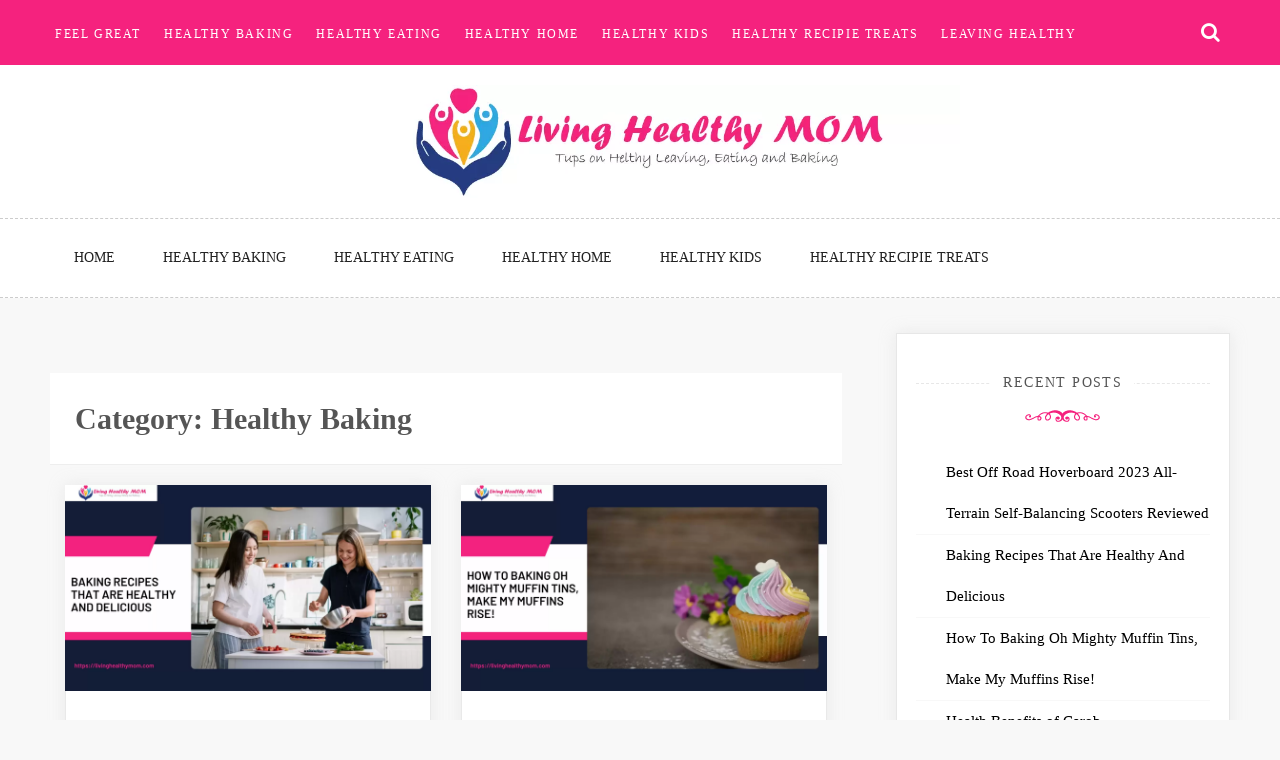

--- FILE ---
content_type: text/html; charset=UTF-8
request_url: https://livinghealthymom.com/category/healthy-baking/
body_size: 15973
content:
<!doctype html><html lang="en-US"><head><script data-no-optimize="1">var litespeed_docref=sessionStorage.getItem("litespeed_docref");litespeed_docref&&(Object.defineProperty(document,"referrer",{get:function(){return litespeed_docref}}),sessionStorage.removeItem("litespeed_docref"));</script> <meta charset="UTF-8"><meta name="viewport" content="width=device-width, initial-scale=1"><link rel="profile" href="https://gmpg.org/xfn/11"><meta name='robots' content='noindex, follow' /><title>Healthy Baking Archives - Living Healthy Mom</title><meta property="og:locale" content="en_US" /><meta property="og:type" content="article" /><meta property="og:title" content="Healthy Baking Archives - Living Healthy Mom" /><meta property="og:url" content="https://livinghealthymom.com/category/healthy-baking/" /><meta property="og:site_name" content="Living Healthy Mom" /><meta name="twitter:card" content="summary_large_image" /> <script type="application/ld+json" class="yoast-schema-graph">{"@context":"https://schema.org","@graph":[{"@type":"CollectionPage","@id":"https://livinghealthymom.com/category/healthy-baking/","url":"https://livinghealthymom.com/category/healthy-baking/","name":"Healthy Baking Archives - Living Healthy Mom","isPartOf":{"@id":"https://livinghealthymom.com/#website"},"primaryImageOfPage":{"@id":"https://livinghealthymom.com/category/healthy-baking/#primaryimage"},"image":{"@id":"https://livinghealthymom.com/category/healthy-baking/#primaryimage"},"thumbnailUrl":"https://livinghealthymom.com/wp-content/uploads/2023/07/1.png","breadcrumb":{"@id":"https://livinghealthymom.com/category/healthy-baking/#breadcrumb"},"inLanguage":"en-US"},{"@type":"ImageObject","inLanguage":"en-US","@id":"https://livinghealthymom.com/category/healthy-baking/#primaryimage","url":"https://livinghealthymom.com/wp-content/uploads/2023/07/1.png","contentUrl":"https://livinghealthymom.com/wp-content/uploads/2023/07/1.png","width":1640,"height":924,"caption":"Baking Recipes That Are Healthy And Delicious"},{"@type":"BreadcrumbList","@id":"https://livinghealthymom.com/category/healthy-baking/#breadcrumb","itemListElement":[{"@type":"ListItem","position":1,"name":"Home","item":"https://livinghealthymom.com/"},{"@type":"ListItem","position":2,"name":"Healthy Baking"}]},{"@type":"WebSite","@id":"https://livinghealthymom.com/#website","url":"https://livinghealthymom.com/","name":"Living Healthy Mom","description":"Best Mom Health Advisors","publisher":{"@id":"https://livinghealthymom.com/#organization"},"potentialAction":[{"@type":"SearchAction","target":{"@type":"EntryPoint","urlTemplate":"https://livinghealthymom.com/?s={search_term_string}"},"query-input":{"@type":"PropertyValueSpecification","valueRequired":true,"valueName":"search_term_string"}}],"inLanguage":"en-US"},{"@type":"Organization","@id":"https://livinghealthymom.com/#organization","name":"Living Healthy Mom","url":"https://livinghealthymom.com/","logo":{"@type":"ImageObject","inLanguage":"en-US","@id":"https://livinghealthymom.com/#/schema/logo/image/","url":"https://livinghealthymom.com/wp-content/uploads/2020/09/cropped-LOGO-4.png","contentUrl":"https://livinghealthymom.com/wp-content/uploads/2020/09/cropped-LOGO-4.png","width":1042,"height":184,"caption":"Living Healthy Mom"},"image":{"@id":"https://livinghealthymom.com/#/schema/logo/image/"}}]}</script> <link rel='dns-prefetch' href='//www.googletagmanager.com' /><link rel='dns-prefetch' href='//fonts.googleapis.com' /><link rel="alternate" type="application/rss+xml" title="Living Healthy Mom &raquo; Feed" href="https://livinghealthymom.com/feed/" /><link rel="alternate" type="application/rss+xml" title="Living Healthy Mom &raquo; Healthy Baking Category Feed" href="https://livinghealthymom.com/category/healthy-baking/feed/" /><style id="litespeed-ucss">.is-style-outline>:where(.wp-block-button__link),:where(.wp-block-button__link).is-style-outline{border:2px solid;padding:.667em 1.333em}.wp-block-columns:where(.has-background){padding:1.25em 2.375em}h2,h3,p,ul{overflow-wrap:break-word}.wp-block-navigation .has-child :where(.wp-block-navigation__submenu-container){background-color:inherit;color:inherit;position:absolute;z-index:2;display:flex;flex-direction:column;align-items:normal;opacity:0;transition:opacity .1s linear;visibility:hidden;width:0;height:0;overflow:hidden;left:-1px;top:100%}.wp-block-navigation .has-child :where(.wp-block-navigation__submenu-container)>.wp-block-navigation-item>.wp-block-navigation-item__content{display:flex;flex-grow:1}.wp-block-navigation .has-child :where(.wp-block-navigation__submenu-container)>.wp-block-navigation-item>.wp-block-navigation-item__content .wp-block-navigation__submenu-icon{margin-right:0;margin-left:auto}.wp-block-navigation .has-child :where(.wp-block-navigation__submenu-container) .wp-block-navigation-item__content{margin:0}@media (min-width:782px){.wp-block-navigation .has-child :where(.wp-block-navigation__submenu-container) .wp-block-navigation__submenu-container{left:100%;top:-1px}.wp-block-navigation .has-child :where(.wp-block-navigation__submenu-container) .wp-block-navigation__submenu-container:before{content:"";position:absolute;right:100%;height:100%;display:block;width:.5em;background:0 0}.wp-block-navigation .has-child :where(.wp-block-navigation__submenu-container) .wp-block-navigation__submenu-icon svg{transform:rotate(-90deg)}}.wp-block-navigation .has-child:where(:not(.open-on-click)):hover>.wp-block-navigation__submenu-container{visibility:visible;overflow:visible;opacity:1;width:auto;height:auto;min-width:200px}.wp-block-navigation .has-child:where(:not(.open-on-click):not(.open-on-hover-click)):focus-within>.wp-block-navigation__submenu-container{visibility:visible;overflow:visible;opacity:1;width:auto;height:auto;min-width:200px}.wp-block-navigation:where(.has-background),.wp-block-navigation:where(.has-background) .wp-block-navigation .wp-block-page-list,.wp-block-navigation:where(.has-background) .wp-block-navigation__container{gap:var(--wp--style--block-gap,.5em)}.wp-block-navigation :where(.wp-block-navigation__submenu-container) .wp-block-navigation-item__content,.wp-block-navigation:where(.has-background) .wp-block-navigation-item__content{padding:.5em 1em}.has-drop-cap:not(:focus):first-letter{float:left;font-size:8.4em;line-height:.68;font-weight:100;margin:.05em .1em 0 0;text-transform:uppercase;font-style:normal}:where(p.has-text-color:not(.has-link-color)) a{color:inherit}.wp-block-post-comments-form[style*=font-weight] :where(.comment-reply-title){font-weight:inherit}.wp-block-post-comments-form[style*=font-family] :where(.comment-reply-title){font-family:inherit}.wp-block-post-comments-form[class*=-font-size] :where(.comment-reply-title),.wp-block-post-comments-form[style*=font-size] :where(.comment-reply-title){font-size:inherit}.wp-block-post-comments-form[style*=line-height] :where(.comment-reply-title){line-height:inherit}.wp-block-post-comments-form[style*=font-style] :where(.comment-reply-title){font-style:inherit}.wp-block-post-comments-form[style*=letter-spacing] :where(.comment-reply-title){letter-spacing:inherit}:root{--wp--preset--font-size--normal:16px;--wp--preset--font-size--huge:42px}.screen-reader-text{-webkit-clip-path:inset(50%)}.screen-reader-text:focus{-webkit-clip-path:none}html :where(img){height:auto;max-width:100%}body{--wp--preset--color--black:#000;--wp--preset--color--cyan-bluish-gray:#abb8c3;--wp--preset--color--white:#fff;--wp--preset--color--pale-pink:#f78da7;--wp--preset--color--vivid-red:#cf2e2e;--wp--preset--color--luminous-vivid-orange:#ff6900;--wp--preset--color--luminous-vivid-amber:#fcb900;--wp--preset--color--light-green-cyan:#7bdcb5;--wp--preset--color--vivid-green-cyan:#00d084;--wp--preset--color--pale-cyan-blue:#8ed1fc;--wp--preset--color--vivid-cyan-blue:#0693e3;--wp--preset--color--vivid-purple:#9b51e0;--wp--preset--gradient--vivid-cyan-blue-to-vivid-purple:linear-gradient(135deg,rgba(6,147,227,1) 0%,#9b51e0 100%);--wp--preset--gradient--light-green-cyan-to-vivid-green-cyan:linear-gradient(135deg,#7adcb4 0%,#00d082 100%);--wp--preset--gradient--luminous-vivid-amber-to-luminous-vivid-orange:linear-gradient(135deg,rgba(252,185,0,1) 0%,rgba(255,105,0,1) 100%);--wp--preset--gradient--luminous-vivid-orange-to-vivid-red:linear-gradient(135deg,rgba(255,105,0,1) 0%,#cf2e2e 100%);--wp--preset--gradient--very-light-gray-to-cyan-bluish-gray:linear-gradient(135deg,#eee 0%,#a9b8c3 100%);--wp--preset--gradient--cool-to-warm-spectrum:linear-gradient(135deg,#4aeadc 0%,#9778d1 20%,#cf2aba 40%,#ee2c82 60%,#fb6962 80%,#fef84c 100%);--wp--preset--gradient--blush-light-purple:linear-gradient(135deg,#ffceec 0%,#9896f0 100%);--wp--preset--gradient--blush-bordeaux:linear-gradient(135deg,#fecda5 0%,#fe2d2d 50%,#6b003e 100%);--wp--preset--gradient--luminous-dusk:linear-gradient(135deg,#ffcb70 0%,#c751c0 50%,#4158d0 100%);--wp--preset--gradient--pale-ocean:linear-gradient(135deg,#fff5cb 0%,#b6e3d4 50%,#33a7b5 100%);--wp--preset--gradient--electric-grass:linear-gradient(135deg,#caf880 0%,#71ce7e 100%);--wp--preset--gradient--midnight:linear-gradient(135deg,#020381 0%,#2874fc 100%);--wp--preset--duotone--dark-grayscale:url('#wp-duotone-dark-grayscale');--wp--preset--duotone--grayscale:url('#wp-duotone-grayscale');--wp--preset--duotone--purple-yellow:url('#wp-duotone-purple-yellow');--wp--preset--duotone--blue-red:url('#wp-duotone-blue-red');--wp--preset--duotone--midnight:url('#wp-duotone-midnight');--wp--preset--duotone--magenta-yellow:url('#wp-duotone-magenta-yellow');--wp--preset--duotone--purple-green:url('#wp-duotone-purple-green');--wp--preset--duotone--blue-orange:url('#wp-duotone-blue-orange');--wp--preset--font-size--small:13px;--wp--preset--font-size--medium:20px;--wp--preset--font-size--large:36px;--wp--preset--font-size--x-large:42px;background:#f8f8f800;margin:0;line-height:1.42857143;background-color:#fff;background:#f8f8f8;font-family:'Merriweather',serif;font-size:16px;font-weight:400;color:#555;letter-spacing:.1em}img{max-width:100%;height:auto;border:0}p{font-size:15px;line-height:28px}.post-content p{font-weight:300}a{background-color:transparent}a:active,a:hover{outline:0}a:active{text-decoration:none}.btn{font-family:'Merriweather',serif}.post-info,h2,h3{letter-spacing:0}.post-info{font-family:'Merriweather',serif}h2{margin:0 0 33px}::-webkit-input-placeholder{color:#d1d1d1}::-moz-placeholder{color:#d1d1d1}:-ms-input-placeholder{color:#d1d1d1}:-moz-placeholder{color:#d1d1d1}.btn{-webkit-border-radius:0;text-transform:uppercase;letter-spacing:.1em}.image-holder{background-color:#d0d0d0;display:block;max-width:100%}.image-holder img{width:100%}.shape1{background:url(/wp-content/themes/saraswati-blog/assets/images/shape1.png) no-repeat center center;margin:20px auto;line-height:23px}.shape2{height:12px;background:url(/wp-content/themes/saraswati-blog/assets/images/shape2.png) no-repeat center center;margin:20px auto 30px;line-height:12px;text-align:center;width:75px}.btn,.copyright-bar a,.post-info .post-title a,.topbar .social-icons a,.widget>ul li a{-webkit-transition:all .3s ease-in-out;-moz-transition:all .3s ease-in-out;-o-transition:all .3s ease-in-out;transition:all .3s ease-in-out}.widget-title span,header{background-color:#fff}.topbar{min-height:50px;line-height:50px;font-size:12px}.topbar,.topbar a,.topbar ul#menu-top-header li a:hover,i.fa.fa-search{color:#fff}.topbar .social-icons{text-transform:uppercase;font-weight:300;text-align:center}.topbar .social-icons ul,.widget>ul{padding:0;margin:0}.topbar .social-icons li{margin-right:13px}.cat-link{font-style:italic;text-transform:uppercase;line-height:13px}.post-meta,.post-meta a{color:#555;margin-right:10px}.main-container{padding:35px 0}.blog-post{background-color:#fff;margin-bottom:40px}.post-content{border-color:#e9e9e9;border-style:solid;border-width:0 1px 1px}.more-link-wrap{margin:40px 0}.posts-navigation{margin:20px 0 50px;overflow:hidden}.widget{background-color:#fff;border:1px solid #e7e7e7;padding:42px 19px 49px;margin-bottom:50px}.widget-title{margin:0;font-family:"Merriweather";font-weight:400;text-transform:uppercase;letter-spacing:.1em;font-size:14px;line-height:14px;position:relative;text-align:center}.sidebar-wrap .widget-title:before{content:"";position:absolute;left:0;top:50%;height:1px;border-top:1px dashed #e7e7e7;width:100%}.widget-title span{position:relative;padding:0 12px;overflow:hidden;z-index:1}.widget>ul{list-style:none}.widget ul li{display:block;margin-bottom:25px;clear:both}.widget ul li:last-child{margin-bottom:0!important}.widget>ul li,.widget>ul li a{font-weight:300;letter-spacing:0;line-height:41px;margin-bottom:0}.widget_categories ul li a{padding-right:18px}.copyright-bar{padding:50px 0;background-color:#121212}.copyright-bar,.copyright-bar a{color:#fff;font-size:12px}.copyright-bar .container{display:table}.copyright-bar .container>div{display:table-cell;vertical-align:middle}.post-meta{position:relative}.screen-reader-text:focus{border-radius:3px;box-shadow:0 0 2px 2px rgba(0,0,0,.6);font-size:.875rem;font-weight:700}.page-header h2.page-title{padding:23px 0 4px 25px;margin-bottom:10px;font-weight:700}input[type=text]{color:#666;border:1px solid #ccc;border-radius:3px;padding:3px}input{max-width:100%}.copyright-text{text-align:center}.scrollToTop{display:none;position:fixed;bottom:15px;right:15px;padding:0 15px;font-size:40px;margin-bottom:12px;color:#617c58}.scrollToTop:hover{color:#ddd}.menu-top-header-container{margin-top:9px}@media (min-width:961px){.right-sidebar .content-wrap{float:left}}.nav-links a{background:#617c58;display:inline-block;padding:10px 20px}.nav-links a,.nav-links a:focus,.nav-links a:visited,.topbar a:active,.topbar a:focus,.topbar a:hover{color:#fff}.header-search{padding:7px 0;margin-left:20px;cursor:pointer;color:#fff;margin-top:-16px}.header-search .search-overlay,.header-search form.form-wrapper{opacity:0;visibility:hidden;-webkit-transform:scale(.2,.2);-moz-transform:scale(.2,.2);-ms-transform:scale(.2,.2);-o-transform:scale(.2,.2);-webkit-transition:all .3s cubic-bezier(.4,0,1,1);-khtml-transition:all .3s cubic-bezier(.4,0,1,1);-moz-transition:all .3s cubic-bezier(.4,0,1,1);-ms-transition:all .3s cubic-bezier(.4,0,1,1);-o-transition:all .3s cubic-bezier(.4,0,1,1);transition:all .3s cubic-bezier(.4,0,1,1);left:0;right:0;width:100%}.header-search .search-overlay{position:fixed;top:0;bottom:0;z-index:999;filter:alpha(opacity=0);-ms-filter:"alpha(opacity=0)";-webkit-opacity:0;-khtml-opacity:0;-moz-opacity:0;-ms-opacity:0;-o-opacity:0;overflow:hidden;background:rgba(0,0,0,.9);margin:0;height:100vh}.header-search form.form-wrapper{position:absolute;z-index:999999;top:50%;transform:translateY(-50%);-webkit-transform:translateY(-50%);-ms-transform:translateY(-50%);max-width:600px;margin:0 auto}.form-wrapper input[type=text]{width:95%;height:45px;margin:0 2%;padding:0 20px;background:0 0;color:#fff;border:1px solid #f5227e}.header-search .form-wrapper input[type=text]::-webkit-input-placeholder{color:#fff;text-transform:capitalize;letter-spacing:2px}.header-search .fa-search.top-search{padding-top:31px;font-size:20px}.social-links{margin-left:58px}nav.header-nav{border-top:1px dashed #ccc;border-bottom:1px dashed #ccc}nav.posts-navigation .nav-links .nav-previous{float:left}.widget>ul li,.widget>ul li a{color:#000}.header-nav .menu>li,.page-header{padding:0}#recent-posts-2 li,.widget ul li{padding-left:30px}.widget.widget_categories ul li,.widget.widget_recent_entries ul li{border-bottom:1px solid #f8f8f8;position:relative;padding:0 0 0 30px;line-height:1.5}.screen-reader-text{border:0;clip:rect(1px,1px,1px,1px);clip-path:inset(50%);height:1px;margin:-1px;overflow:hidden;padding:0;position:absolute!important;width:1px;word-wrap:normal!important}.screen-reader-text:focus{background-color:#eee;clip:auto!important;clip-path:none;color:#444;display:block;font-size:1em;height:auto;left:5px;line-height:normal;padding:15px 23px 14px;text-decoration:none;top:5px;width:auto;z-index:100000}a:focus{outline:thin dotted!important}button:focus{outline:5px auto -webkit-focus-ring-color;outline:2px dotted #1d6ea5}:focus{outline:1px dotted}button{border:0;-webkit-border-radius:2px;border-radius:2px;-webkit-box-shadow:none;box-shadow:none;display:inline-block;text-shadow:none;-webkit-transition:background .2s;transition:background .2s}.form-wrapper input[type=text]:focus{border:1px solid #0083ff;outline:1px dotted}button,input{padding:.7em 2em;margin:0;font:inherit;color:inherit}.widget>ul li,.widget>ul li a{font-size:15px!important}.header-nav .menu>li>a{line-height:78px;font-size:14px;text-transform:uppercase;color:#222;padding:0 24px;letter-spacing:0;display:block;-webkit-transition:all .3s ease-in-out;-moz-transition:all .3s ease-in-out;-o-transition:all .3s ease-in-out;transition:all .3s ease-in-out}@media only screen and (max-width:767px){.shape1,.topbar{display:none!important}.post-meta,.post-meta a{font-size:13px;margin-top:8px}.post-info .post-title{font-size:20px}.blog-post .post-info{margin:0 0 15px}}@media (max-width:481px){.logo-area{margin:5px 0}}@media (max-width:640px){.post-info .post-title{margin:5px 0!important}}@font-face{font-family:'FontAwesome';src:url(/wp-content/themes/saraswati-blog/assets/fonts/fontawesome-webfont3295.eot?v=4.5.0);src:url(/wp-content/themes/saraswati-blog/assets/fonts/fontawesome-webfontd41d.eot?#iefix&v=4.5.0) format('embedded-opentype'),url(/wp-content/themes/saraswati-blog/assets/fonts/fontawesome-webfont3295.woff2?v=4.5.0) format('woff2'),url(/wp-content/themes/saraswati-blog/assets/fonts/fontawesome-webfont3295.woff?v=4.5.0) format('woff'),url(/wp-content/themes/saraswati-blog/assets/fonts/fontawesome-webfont3295.ttf?v=4.5.0) format('truetype'),url(/wp-content/themes/saraswati-blog/assets/fonts/fontawesome-webfont3295.svg?v=4.5.0#fontawesomeregular) format('svg');font-weight:400;font-style:normal}.fa{display:inline-block;font:14px/1 FontAwesome;font-size:inherit;text-rendering:auto;-webkit-font-smoothing:antialiased;-moz-osx-font-smoothing:grayscale}.fa-search:before{content:"\f002"}.fa-user:before{content:"\f007"}.fa-calendar:before{content:"\f073"}.fa-comment-o:before{content:"\f0e5"}.fa-angle-double-up:before{content:"\f102"}html{font-family:sans-serif;-webkit-text-size-adjust:100%;-ms-text-size-adjust:100%;font-size:10px;-webkit-tap-highlight-color:transparent}article,aside,footer,header,nav,section{display:block}a:active,a:hover{outline:0}svg:not(:root){overflow:hidden}button{overflow:visible;text-transform:none;-webkit-appearance:button;cursor:pointer}button::-moz-focus-inner,input::-moz-focus-inner{padding:0;border:0}@media print{*,:after,:before{color:#000!important;text-shadow:none!important;background:0 0!important;-webkit-box-shadow:none!important;box-shadow:none!important}a,a:visited{text-decoration:underline}a[href]:after{content:" (" attr(href) ")"}a[href^="#"]:after{content:""}img{page-break-inside:avoid;max-width:100%!important}h2,h3,p{orphans:3;widows:3}h2,h3{page-break-after:avoid}}@font-face{font-family:'Glyphicons Halflings';src:url(/wp-content/themes/saraswati-blog/assets/fonts/glyphicons-halflings-regular.eot);src:url(/wp-content/themes/saraswati-blog/assets/fonts/glyphicons-halflings-regulard41d.eot?#iefix) format('embedded-opentype'),url(/wp-content/themes/saraswati-blog/assets/fonts/glyphicons-halflings-regular.woff2) format('woff2'),url(/wp-content/themes/saraswati-blog/assets/fonts/glyphicons-halflings-regular.woff) format('woff'),url(/wp-content/themes/saraswati-blog/assets/fonts/glyphicons-halflings-regular.ttf) format('truetype'),url(/wp-content/themes/saraswati-blog/assets/fonts/glyphicons-halflings-regular.svg#glyphicons_halflingsregular) format('svg')}*,:after,:before{-webkit-box-sizing:border-box;-moz-box-sizing:border-box;box-sizing:border-box}button,input{font-family:inherit;font-size:inherit;line-height:inherit}a{color:#337ab7;text-decoration:none}a:focus,a:hover{text-decoration:underline}.btn:active:focus,.btn:focus{outline:thin dotted}.btn:active:focus,.btn:focus,a:focus{outline:5px auto -webkit-focus-ring-color;outline-offset:-2px}img{vertical-align:middle;display:block;margin-left:auto;margin-right:auto;width:50%}h2,h3,ul{margin-bottom:10px}h2,h3{font-family:inherit;font-weight:500;color:inherit;margin-top:20px}h2{font-size:30px}h3{font-size:24px}p{margin:0 0 10px}.text-left{text-align:left}.text-center{text-align:center}.text-uppercase{text-transform:uppercase}.page-header{padding-bottom:9px;margin:40px 0 20px;border-bottom:1px solid #eee}ul{margin-top:0}.list-inline{padding-left:0;margin-left:-5px;list-style:none}.list-inline>li{display:inline-block;padding-right:5px;padding-left:5px}.container{padding-right:15px;padding-left:15px;margin-right:auto;margin-left:auto}@media (min-width:768px){.container{width:750px}}@media (min-width:992px){.container{width:970px}}@media (min-width:1200px){.container{width:1170px}}.row{margin-right:-15px;margin-left:-15px}.col-md-4,.col-md-7,.col-md-8,.col-sm-6{position:relative;min-height:1px;padding-right:15px;padding-left:15px}@media (min-width:768px){.col-sm-6{float:left;width:50%}}@media (min-width:992px){.col-md-4,.col-md-7,.col-md-8{float:left}.col-md-8{width:66.66666667%}.col-md-7{width:58.33333333%}.col-md-4{width:33.33333333%}}.btn{display:inline-block;padding:6px 12px;margin-bottom:0;font-size:14px;font-weight:400;line-height:1.42857143;text-align:center;white-space:nowrap;vertical-align:middle;-ms-touch-action:manipulation;touch-action:manipulation;cursor:pointer;-webkit-user-select:none;-moz-user-select:none;-ms-user-select:none;user-select:none;background-image:none;border:1px solid transparent;border-radius:4px}.btn:focus,.btn:hover{color:#333;text-decoration:none}.btn:active{background-image:none;outline:0;-webkit-box-shadow:inset 0 3px 5px rgba(0,0,0,.125);box-shadow:inset 0 3px 5px rgba(0,0,0,.125)}.btn-default:focus{color:#333;background-color:#e6e6e6;border-color:#8c8c8c}.btn-default:active,.btn-default:hover{color:#333;background-color:#e6e6e6;border-color:#adadad}.btn-default:active:focus,.btn-default:active:hover{color:#333;background-color:#d4d4d4;border-color:#8c8c8c}.btn-default:active{background-image:none}.container:after,.container:before,.row:after,.row:before{display:table;content:" "}.container:after,.row:after{clear:both}@-ms-viewport{width:device-width}.widget{box-shadow:0 0 15px #cccccc57!important}h2,h3{line-height:1.5}.post-info .post-title{font-weight:700;line-height:1.2;margin:14px 0;font-size:25px}.btn-default{color:#fff;-webkit-border-radius:0;text-transform:uppercase;line-height:38px;padding:0 15px;font-size:12px;letter-spacing:.1em}.copyright-text p{line-height:27px}.blog-post{box-shadow:0 0 15px #cccccc57!important}.post-content{padding:40px 20px 20px}.post-content p{text-align:justify}.logo-area{margin:20px 0}.post-meta,.post-meta a{line-height:26px;font-size:13px}.blog-post .post-info{margin:0 0 20px}.shape1{height:20px!important;width:62px!important;text-align:center}@media only screen and (max-width:767px){.shape1,.topbar{display:none!important}.post-meta,.post-meta a{font-size:13px;margin-top:8px}.post-info .post-title{font-size:20px}.blog-post .post-info{margin:0 0 15px}}@media (max-width:481px){.logo-area{margin:5px 0}}@media (max-width:640px){.post-info .post-title{margin:5px 0!important}}.cat-link,.header-nav .menu a:active,.header-nav .menu a:focus,.header-nav .menu a:hover,.scrollToTop,.widget>ul li a:hover,a:active,a:focus,a:hover{color:#f5227e}.btn-default,.nav-links a,.shape1,.shape2,.topbar,button{background-color:#f5227e}.btn-default{border-color:#f5227e}.cssmenu,.cssmenu ul{margin:0;padding:0;list-style:none;display:block;position:relative;-webkit-box-sizing:border-box;-moz-box-sizing:border-box;box-sizing:border-box}.cssmenu:after{content:".";display:block;clear:both;visibility:hidden;line-height:0;height:0}.cssmenu{width:auto;line-height:1}.header-nav{border-top:1px solid #e5e5e5}.header-nav .menu{margin:0;padding:0}.header-nav .menu a:active,.header-nav .menu a:focus,.header-nav .menu a:hover{text-decoration:none}@media (max-width:800px){.cssmenu,.cssmenu ul li a{width:100%}body .header-nav .menu li a{line-height:50px!important;padding-top:0!important;padding-bottom:0!important;padding-left:20px;border-bottom:none}.cssmenu ul{width:100%;display:none}.cssmenu ul li{width:100%;height:auto;border-top:1px solid rgba(120,120,120,.15)}}@media (min-width:1000px){.container{width:100%;max-width:1210px}.content-wrap{padding-right:0}.sidebar-wrap{padding-left:54px}.topbar .social-icons ul li:last-child{margin-right:0}}@media (max-width:999px){.topbar .social-icons ul{text-align:center}}@media (max-width:768px){.topbar .social-icons li{display:inline-block;text-align:left}.header-nav .menu>li{display:block;text-align:left}}@media (max-width:640px){.post-info .post-title{margin:0}.copyright-bar .container>div{display:block;text-align:center}}@media (max-width:480px){.post-content{padding-left:30px;padding-right:30px;width:14%}}@media (max-width:360px){.posts-navigation a{display:block!important;width:100%;margin-bottom:15px}}@media (max-width:961px){.image-holder img{width:auto}}@media only screen and (max-width:767px){.col-md-4.social-links{overflow:hidden;width:60%;margin:0 auto;float:left}.header-search{margin:-10px 204px 0 0}.image-holder img{width:598px}.post-content{width:auto}.header-search .fa-search.top-search{margin-top:-7px}.image-holder{background:0 0}}@media (max-width:481px){.logo-area{margin:20px 0}.widget{margin-bottom:0}.widget>ul li,.widget>ul li a{font-size:14px}.header-search{margin:0}.header-search .fa-search.top-search{margin-top:-18px}.image-holder img{width:450px}}@media (max-width:360px){.image-holder img{width:322px}}@media (max-width:320px){.header-search{margin:0}.header-search .fa-search.top-search{padding:0}.image-holder img{width:293px}}.topbar .col-md-7{width:96.333333%}@media (max-width:500px){img{width:100%;padding:4px 0}.sidebar-wrap{display:none}}</style> <script type="litespeed/javascript" data-src="https://livinghealthymom.com/wp-includes/js/jquery/jquery.min.js?ver=3.7.1" id="jquery-core-js"></script> 
 <script type="litespeed/javascript" data-src="https://www.googletagmanager.com/gtag/js?id=GT-K8GZZMQ" id="google_gtagjs-js"></script> <script id="google_gtagjs-js-after" type="litespeed/javascript">window.dataLayer=window.dataLayer||[];function gtag(){dataLayer.push(arguments)}
gtag("set","linker",{"domains":["livinghealthymom.com"]});gtag("js",new Date());gtag("set","developer_id.dZTNiMT",!0);gtag("config","GT-K8GZZMQ")</script> <link rel="https://api.w.org/" href="https://livinghealthymom.com/wp-json/" /><link rel="alternate" title="JSON" type="application/json" href="https://livinghealthymom.com/wp-json/wp/v2/categories/4" /><link rel="EditURI" type="application/rsd+xml" title="RSD" href="https://livinghealthymom.com/xmlrpc.php?rsd" /><meta name="generator" content="WordPress 6.9" /><meta name="generator" content="Site Kit by Google 1.170.0" /><link rel="icon" href="https://livinghealthymom.com/wp-content/uploads/2020/09/cropped-Living-Healthy-Mom-1-150x150.png" sizes="32x32" /><link rel="icon" href="https://livinghealthymom.com/wp-content/uploads/2020/09/cropped-Living-Healthy-Mom-1-300x300.png" sizes="192x192" /><link rel="apple-touch-icon" href="https://livinghealthymom.com/wp-content/uploads/2020/09/cropped-Living-Healthy-Mom-1-300x300.png" /><meta name="msapplication-TileImage" content="https://livinghealthymom.com/wp-content/uploads/2020/09/cropped-Living-Healthy-Mom-1-300x300.png" /></head><body data-rsssl=1 class="archive category category-healthy-baking category-4 wp-custom-logo wp-theme-saraswati-blog wp-child-theme-blog-mag sb-sticky-sidebar hfeed right-sidebar default"><div id="page" class="site">
<a class="skip-link screen-reader-text" href="#content">Skip to content</a><header ><div class="topbar"><div class="container"><div class="row"><div class="col-md-7 social-icons"><div class="menu-top-header-container"><ul id="menu-top-header" class="list-inline text-left"><li id="menu-item-474" class="menu-item menu-item-type-taxonomy menu-item-object-category first-menu menu-item-474"><a href="https://livinghealthymom.com/category/feel-great/">Feel Great</a></li><li id="menu-item-475" class="menu-item menu-item-type-taxonomy menu-item-object-category current-menu-item menu-item-475"><a href="https://livinghealthymom.com/category/healthy-baking/" aria-current="page">Healthy Baking</a></li><li id="menu-item-476" class="menu-item menu-item-type-taxonomy menu-item-object-category menu-item-476"><a href="https://livinghealthymom.com/category/healthy-eating/">Healthy Eating</a></li><li id="menu-item-477" class="menu-item menu-item-type-taxonomy menu-item-object-category menu-item-477"><a href="https://livinghealthymom.com/category/healthy-home/">Healthy Home</a></li><li id="menu-item-478" class="menu-item menu-item-type-taxonomy menu-item-object-category menu-item-478"><a href="https://livinghealthymom.com/category/healthy-kids/">Healthy Kids</a></li><li id="menu-item-479" class="menu-item menu-item-type-taxonomy menu-item-object-category menu-item-479"><a href="https://livinghealthymom.com/category/healthy-recipie-treats/">Healthy Recipie Treats</a></li><li id="menu-item-480" class="menu-item menu-item-type-taxonomy menu-item-object-category last-menu menu-item-480"><a href="https://livinghealthymom.com/category/leaving-healthy/">Leaving Healthy</a></li></ul></div></div><div class="col-md-4 social-links "></div><div class="searcht"><div class="header-search">
<i class="fa fa-search top-search"></i></div></div></div><div class="header-search"><div class="search-popup"><form method="get" role=search id="search-form" action="https://livinghealthymom.com/" class="form-wrapper"><div>
<input type="text" name="s" id="s" placeholder="search" class="ed-input-text" value="">
<button type="submit" class="search-submit">
<span class="screen-reader-text">
Search        </span>
<i class="fa fa-search" aria-hidden="true"></i>
</button></div></form><div class="search-overlay"></div></div></div></div></div><div class="logo-area text-center"><a href="https://livinghealthymom.com/" class="custom-logo-link" rel="home"><img data-lazyloaded="1" src="[data-uri]" width="1042" height="184" data-src="https://livinghealthymom.com/wp-content/uploads/2020/09/cropped-LOGO-4.png" class="custom-logo" alt="cropped-LOGO-4.png" decoding="async" fetchpriority="high" data-srcset="https://livinghealthymom.com/wp-content/uploads/2020/09/cropped-LOGO-4.png 1042w, https://livinghealthymom.com/wp-content/uploads/2020/09/cropped-LOGO-4-300x53.png 300w, https://livinghealthymom.com/wp-content/uploads/2020/09/cropped-LOGO-4-1024x181.png 1024w, https://livinghealthymom.com/wp-content/uploads/2020/09/cropped-LOGO-4-768x136.png 768w, https://livinghealthymom.com/wp-content/uploads/2020/09/cropped-LOGO-4-20x4.png 20w" data-sizes="(max-width: 1042px) 100vw, 1042px" /></a></div><nav class="header-nav primary_menu"><div class="container"><div class="nav-menu cssmenu menu-line-off" id="header-menu-wrap"><div class="menu-header-container"><ul id="primary-menu" class="menu list-inline"><li id="menu-item-6" class="menu-item menu-item-type-custom menu-item-object-custom menu-item-home first-menu menu-item-6"><a href="https://livinghealthymom.com/">Home</a></li><li id="menu-item-7" class="menu-item menu-item-type-taxonomy menu-item-object-category current-menu-item menu-item-7"><a href="https://livinghealthymom.com/category/healthy-baking/" aria-current="page">Healthy Baking</a></li><li id="menu-item-8" class="menu-item menu-item-type-taxonomy menu-item-object-category menu-item-8"><a href="https://livinghealthymom.com/category/healthy-eating/">Healthy Eating</a></li><li id="menu-item-9" class="menu-item menu-item-type-taxonomy menu-item-object-category menu-item-9"><a href="https://livinghealthymom.com/category/healthy-home/">Healthy Home</a></li><li id="menu-item-10" class="menu-item menu-item-type-taxonomy menu-item-object-category menu-item-10"><a href="https://livinghealthymom.com/category/healthy-kids/">Healthy Kids</a></li><li id="menu-item-11" class="menu-item menu-item-type-taxonomy menu-item-object-category last-menu menu-item-11"><a href="https://livinghealthymom.com/category/healthy-recipie-treats/">Healthy Recipie Treats</a></li></ul></div></div></div></nav></header><div class="main-container"><div class="container"><div class="row"><div class="col-md-8 content-wrap" id="primary"><div id="masonry-loop"><header class="page-header"><h2 class="page-title">Category: <span>Healthy Baking</span></h2></header><article  class="col-sm-6 masonry-entry post-326 post type-post status-publish format-standard has-post-thumbnail hentry category-healthy-baking category-healthy-eating " id="post-326"><div class="blog-post"><div class="image-holder"><a href="https://livinghealthymom.com/baking-recipes-that-are-healthy-and-delicious/">
<img data-lazyloaded="1" src="[data-uri]" width="1640" height="924" data-src="https://livinghealthymom.com/wp-content/uploads/2023/07/1.png" class="attachment-full size-full wp-post-image" alt="Baking Recipes That Are Healthy And Delicious" decoding="async" data-srcset="https://livinghealthymom.com/wp-content/uploads/2023/07/1.png 1640w, https://livinghealthymom.com/wp-content/uploads/2023/07/1-300x169.png 300w, https://livinghealthymom.com/wp-content/uploads/2023/07/1-1024x577.png 1024w, https://livinghealthymom.com/wp-content/uploads/2023/07/1-768x433.png 768w, https://livinghealthymom.com/wp-content/uploads/2023/07/1-1536x865.png 1536w" data-sizes="(max-width: 1640px) 100vw, 1640px" />			    </a></div><div class="post-content"><div class="post-info text-center">
<a href="https://livinghealthymom.com/category/healthy-baking/"rel="category tag" class="cat-link">Healthy Baking</a><h3 class="post-title"><a href="https://livinghealthymom.com/baking-recipes-that-are-healthy-and-delicious/">Baking Recipes That Are Healthy And Delicious</a></h3>
<span class="post-meta"><i class="fa fa-user"></i>
<a href="<a href="https://livinghealthymom.com" title="Visit Alex J. Rosales&#8217;s website" rel="author external">Alex J. Rosales</a> ">Alex J. Rosales</a>
<i class="fa fa-calendar"></i> <a href="https://livinghealthymom.com/baking-recipes-that-are-healthy-and-delicious/" rel="bookmark"><time class="entry-date published updated" datetime="2020-09-09T23:04:42+00:00">September 9, 2020</time></a>	           <a href=" https://livinghealthymom.com/baking-recipes-that-are-healthy-and-delicious/#respond ">
<i class="fa fa-comment-o"></i> 0 </a></span></div><div class="shape1"></div><div class="entry-summary"><p> [su_note note_color="#EAF8FF" text_color="#000000" ] My goal is to help mom’s and dads know how to bake healthy tasty treats for their kids that will improve&hellip;</p><div class="text-center more-link-wrap"><a href="https://livinghealthymom.com/baking-recipes-that-are-healthy-and-delicious/" class="btn btn-default">Continue Reading</a></div></div></div></div></article><article  class="col-sm-6 masonry-entry post-323 post type-post status-publish format-standard has-post-thumbnail hentry category-healthy-baking " id="post-323"><div class="blog-post"><div class="image-holder"><a href="https://livinghealthymom.com/how-to-baking-oh-mighty-muffin-tins-make-my-muffins-rise/">
<img data-lazyloaded="1" src="[data-uri]" width="1640" height="924" data-src="https://livinghealthymom.com/wp-content/uploads/2023/07/2.png" class="attachment-full size-full wp-post-image" alt="How To Baking Oh Mighty Muffin Tins, Make My Muffins Rise!" decoding="async" data-srcset="https://livinghealthymom.com/wp-content/uploads/2023/07/2.png 1640w, https://livinghealthymom.com/wp-content/uploads/2023/07/2-300x169.png 300w, https://livinghealthymom.com/wp-content/uploads/2023/07/2-1024x577.png 1024w, https://livinghealthymom.com/wp-content/uploads/2023/07/2-768x433.png 768w, https://livinghealthymom.com/wp-content/uploads/2023/07/2-1536x865.png 1536w" data-sizes="(max-width: 1640px) 100vw, 1640px" />			    </a></div><div class="post-content"><div class="post-info text-center">
<a href="https://livinghealthymom.com/category/healthy-baking/"rel="category tag" class="cat-link">Healthy Baking</a><h3 class="post-title"><a href="https://livinghealthymom.com/how-to-baking-oh-mighty-muffin-tins-make-my-muffins-rise/">How To Baking Oh Mighty Muffin Tins, Make My Muffins Rise!</a></h3>
<span class="post-meta"><i class="fa fa-user"></i>
<a href="<a href="https://livinghealthymom.com" title="Visit Alex J. Rosales&#8217;s website" rel="author external">Alex J. Rosales</a> ">Alex J. Rosales</a>
<i class="fa fa-calendar"></i> <a href="https://livinghealthymom.com/how-to-baking-oh-mighty-muffin-tins-make-my-muffins-rise/" rel="bookmark"><time class="entry-date published updated" datetime="2020-09-09T22:59:56+00:00">September 9, 2020</time></a>	           <a href=" https://livinghealthymom.com/how-to-baking-oh-mighty-muffin-tins-make-my-muffins-rise/#respond ">
<i class="fa fa-comment-o"></i> 0 </a></span></div><div class="shape1"></div><div class="entry-summary"><p> [su_box title="How To Baking – Muffins Tins- Which One Produces The Biggest Muffins?" style="glass" box_color="#F5227E " radius="4"] Who doesn’t love a delicious, big topped muffin!&hellip;</p><div class="text-center more-link-wrap"><a href="https://livinghealthymom.com/how-to-baking-oh-mighty-muffin-tins-make-my-muffins-rise/" class="btn btn-default">Continue Reading</a></div></div></div></div></article><article  class="col-sm-6 masonry-entry post-319 post type-post status-publish format-standard has-post-thumbnail hentry category-healthy-baking category-healthy-eating " id="post-319"><div class="blog-post"><div class="image-holder"><a href="https://livinghealthymom.com/health-benefits-of-carob/">
<img data-lazyloaded="1" src="[data-uri]" width="1640" height="924" data-src="https://livinghealthymom.com/wp-content/uploads/2023/07/3.png" class="attachment-full size-full wp-post-image" alt="Health Benefits of Carob" decoding="async" data-srcset="https://livinghealthymom.com/wp-content/uploads/2023/07/3.png 1640w, https://livinghealthymom.com/wp-content/uploads/2023/07/3-300x169.png 300w, https://livinghealthymom.com/wp-content/uploads/2023/07/3-1024x577.png 1024w, https://livinghealthymom.com/wp-content/uploads/2023/07/3-768x433.png 768w, https://livinghealthymom.com/wp-content/uploads/2023/07/3-1536x865.png 1536w" data-sizes="(max-width: 1640px) 100vw, 1640px" />			    </a></div><div class="post-content"><div class="post-info text-center">
<a href="https://livinghealthymom.com/category/healthy-baking/"rel="category tag" class="cat-link">Healthy Baking</a><h3 class="post-title"><a href="https://livinghealthymom.com/health-benefits-of-carob/">Health Benefits of Carob</a></h3>
<span class="post-meta"><i class="fa fa-user"></i>
<a href="<a href="https://livinghealthymom.com" title="Visit Alex J. Rosales&#8217;s website" rel="author external">Alex J. Rosales</a> ">Alex J. Rosales</a>
<i class="fa fa-calendar"></i> <a href="https://livinghealthymom.com/health-benefits-of-carob/" rel="bookmark"><time class="entry-date published updated" datetime="2020-09-09T22:57:25+00:00">September 9, 2020</time></a>	           <a href=" https://livinghealthymom.com/health-benefits-of-carob/#respond ">
<i class="fa fa-comment-o"></i> 0 </a></span></div><div class="shape1"></div><div class="entry-summary"><p> [su_box title="" style="glass" box_color="#F5227E " radius="4"] [su_note note_color="#EAF8FF" text_color="#000000" ] Carob chips and carob powder are wonderful to use in healthy baking. They can be&hellip;</p><div class="text-center more-link-wrap"><a href="https://livinghealthymom.com/health-benefits-of-carob/" class="btn btn-default">Continue Reading</a></div></div></div></div></article><article  class="col-sm-6 masonry-entry post-314 post type-post status-publish format-standard has-post-thumbnail hentry category-feel-great category-healthy-baking category-healthy-home tag-how-to-substitute-gluten-free-flour-in-recipes " id="post-314"><div class="blog-post"><div class="image-holder"><a href="https://livinghealthymom.com/how-to-substitute-gluten-free-flour-in-recipes/">
<img data-lazyloaded="1" src="[data-uri]" width="1640" height="924" data-src="https://livinghealthymom.com/wp-content/uploads/2023/07/4.png" class="attachment-full size-full wp-post-image" alt="How To Substitute Gluten Free Flour in Recipes?" decoding="async" data-srcset="https://livinghealthymom.com/wp-content/uploads/2023/07/4.png 1640w, https://livinghealthymom.com/wp-content/uploads/2023/07/4-300x169.png 300w, https://livinghealthymom.com/wp-content/uploads/2023/07/4-1024x577.png 1024w, https://livinghealthymom.com/wp-content/uploads/2023/07/4-768x433.png 768w, https://livinghealthymom.com/wp-content/uploads/2023/07/4-1536x865.png 1536w" data-sizes="(max-width: 1640px) 100vw, 1640px" />			    </a></div><div class="post-content"><div class="post-info text-center">
<a href="https://livinghealthymom.com/category/feel-great/"rel="category tag" class="cat-link">Feel Great</a><h3 class="post-title"><a href="https://livinghealthymom.com/how-to-substitute-gluten-free-flour-in-recipes/">How To Substitute Gluten Free Flour in Recipes?</a></h3>
<span class="post-meta"><i class="fa fa-user"></i>
<a href="<a href="https://livinghealthymom.com" title="Visit Alex J. Rosales&#8217;s website" rel="author external">Alex J. Rosales</a> ">Alex J. Rosales</a>
<i class="fa fa-calendar"></i> <a href="https://livinghealthymom.com/how-to-substitute-gluten-free-flour-in-recipes/" rel="bookmark"><time class="entry-date published updated" datetime="2020-09-09T22:51:00+00:00">September 9, 2020</time></a>	           <a href=" https://livinghealthymom.com/how-to-substitute-gluten-free-flour-in-recipes/#respond ">
<i class="fa fa-comment-o"></i> 0 </a></span></div><div class="shape1"></div><div class="entry-summary"><p> [su_note note_color="#EAF8FF" text_color="#000000" ] I LOVE gluten free flour………….&nbsp;and I have NO “issues” with gluten. Rather&nbsp;I eat gluten free flour because I love the taste&hellip;</p><div class="text-center more-link-wrap"><a href="https://livinghealthymom.com/how-to-substitute-gluten-free-flour-in-recipes/" class="btn btn-default">Continue Reading</a></div></div></div></div></article><article  class="col-sm-6 masonry-entry post-284 post type-post status-publish format-standard has-post-thumbnail hentry category-healthy-baking " id="post-284"><div class="blog-post"><div class="image-holder"><a href="https://livinghealthymom.com/quinoa-flour-is-a-super-food-for-healthy-baking/">
<img data-lazyloaded="1" src="[data-uri]" width="1640" height="924" data-src="https://livinghealthymom.com/wp-content/uploads/2023/07/12.png" class="attachment-full size-full wp-post-image" alt="Quinoa Flour is a SUPER Food For Healthy Baking" decoding="async" data-srcset="https://livinghealthymom.com/wp-content/uploads/2023/07/12.png 1640w, https://livinghealthymom.com/wp-content/uploads/2023/07/12-300x169.png 300w, https://livinghealthymom.com/wp-content/uploads/2023/07/12-1024x577.png 1024w, https://livinghealthymom.com/wp-content/uploads/2023/07/12-768x433.png 768w, https://livinghealthymom.com/wp-content/uploads/2023/07/12-1536x865.png 1536w" data-sizes="(max-width: 1640px) 100vw, 1640px" />			    </a></div><div class="post-content"><div class="post-info text-center">
<a href="https://livinghealthymom.com/category/healthy-baking/"rel="category tag" class="cat-link">Healthy Baking</a><h3 class="post-title"><a href="https://livinghealthymom.com/quinoa-flour-is-a-super-food-for-healthy-baking/">Quinoa Flour is a SUPER Food For Healthy Baking</a></h3>
<span class="post-meta"><i class="fa fa-user"></i>
<a href="<a href="https://livinghealthymom.com" title="Visit Alex J. Rosales&#8217;s website" rel="author external">Alex J. Rosales</a> ">Alex J. Rosales</a>
<i class="fa fa-calendar"></i> <a href="https://livinghealthymom.com/quinoa-flour-is-a-super-food-for-healthy-baking/" rel="bookmark"><time class="entry-date published updated" datetime="2020-09-09T22:00:42+00:00">September 9, 2020</time></a>	           <a href=" https://livinghealthymom.com/quinoa-flour-is-a-super-food-for-healthy-baking/#respond ">
<i class="fa fa-comment-o"></i> 0 </a></span></div><div class="shape1"></div><div class="entry-summary"><p> [su_note note_color="#EAF8FF" text_color="#000000" ] Quinoa flour is one of my favorite healthy flours. Quinoa tastes great and also adds a lightness to baked goods without&hellip;</p><div class="text-center more-link-wrap"><a href="https://livinghealthymom.com/quinoa-flour-is-a-super-food-for-healthy-baking/" class="btn btn-default">Continue Reading</a></div></div></div></div></article><article  class="col-sm-6 masonry-entry post-272 post type-post status-publish format-standard has-post-thumbnail hentry category-feel-great category-healthy-baking tag-stevia-granted-first-international-certification-for-safety " id="post-272"><div class="blog-post"><div class="image-holder"><a href="https://livinghealthymom.com/stevia-sweetener-grantedinternational-certification/">
<img data-lazyloaded="1" src="[data-uri]" width="1640" height="924" data-src="https://livinghealthymom.com/wp-content/uploads/2023/07/15.png" class="attachment-full size-full wp-post-image" alt="Stevia Granted First International Certification For Safety" decoding="async" data-srcset="https://livinghealthymom.com/wp-content/uploads/2023/07/15.png 1640w, https://livinghealthymom.com/wp-content/uploads/2023/07/15-300x169.png 300w, https://livinghealthymom.com/wp-content/uploads/2023/07/15-1024x577.png 1024w, https://livinghealthymom.com/wp-content/uploads/2023/07/15-768x433.png 768w, https://livinghealthymom.com/wp-content/uploads/2023/07/15-1536x865.png 1536w" data-sizes="(max-width: 1640px) 100vw, 1640px" />			    </a></div><div class="post-content"><div class="post-info text-center">
<a href="https://livinghealthymom.com/category/feel-great/"rel="category tag" class="cat-link">Feel Great</a><h3 class="post-title"><a href="https://livinghealthymom.com/stevia-sweetener-grantedinternational-certification/">Stevia Granted First International Certification For Safety</a></h3>
<span class="post-meta"><i class="fa fa-user"></i>
<a href="<a href="https://livinghealthymom.com" title="Visit Alex J. Rosales&#8217;s website" rel="author external">Alex J. Rosales</a> ">Alex J. Rosales</a>
<i class="fa fa-calendar"></i> <a href="https://livinghealthymom.com/stevia-sweetener-grantedinternational-certification/" rel="bookmark"><time class="entry-date published updated" datetime="2020-09-09T21:31:40+00:00">September 9, 2020</time></a>	           <a href=" https://livinghealthymom.com/stevia-sweetener-grantedinternational-certification/#respond ">
<i class="fa fa-comment-o"></i> 0 </a></span></div><div class="shape1"></div><div class="entry-summary"><p> [su_note note_color="#C9EEFF" text_color="#292425" ] Online PR News – March 12-2011- It was announced that&nbsp;Stevia, a natural calorie free sweetener that was initially approved to be&hellip;</p><div class="text-center more-link-wrap"><a href="https://livinghealthymom.com/stevia-sweetener-grantedinternational-certification/" class="btn btn-default">Continue Reading</a></div></div></div></div></article><article  class="col-sm-6 masonry-entry post-264 post type-post status-publish format-standard has-post-thumbnail hentry category-healthy-baking tag-maple-syrup-baking " id="post-264"><div class="blog-post"><div class="image-holder"><a href="https://livinghealthymom.com/maple-syrup-baking/">
<img data-lazyloaded="1" src="[data-uri]" width="1640" height="924" data-src="https://livinghealthymom.com/wp-content/uploads/2023/07/17.png" class="attachment-full size-full wp-post-image" alt="Maple Syrup Baking" decoding="async" data-srcset="https://livinghealthymom.com/wp-content/uploads/2023/07/17.png 1640w, https://livinghealthymom.com/wp-content/uploads/2023/07/17-300x169.png 300w, https://livinghealthymom.com/wp-content/uploads/2023/07/17-1024x577.png 1024w, https://livinghealthymom.com/wp-content/uploads/2023/07/17-768x433.png 768w, https://livinghealthymom.com/wp-content/uploads/2023/07/17-1536x865.png 1536w" data-sizes="(max-width: 1640px) 100vw, 1640px" />			    </a></div><div class="post-content"><div class="post-info text-center">
<a href="https://livinghealthymom.com/category/healthy-baking/"rel="category tag" class="cat-link">Healthy Baking</a><h3 class="post-title"><a href="https://livinghealthymom.com/maple-syrup-baking/">Maple Syrup Baking</a></h3>
<span class="post-meta"><i class="fa fa-user"></i>
<a href="<a href="https://livinghealthymom.com" title="Visit Alex J. Rosales&#8217;s website" rel="author external">Alex J. Rosales</a> ">Alex J. Rosales</a>
<i class="fa fa-calendar"></i> <a href="https://livinghealthymom.com/maple-syrup-baking/" rel="bookmark"><time class="entry-date published updated" datetime="2020-09-09T21:19:53+00:00">September 9, 2020</time></a>	           <a href=" https://livinghealthymom.com/maple-syrup-baking/#respond ">
<i class="fa fa-comment-o"></i> 0 </a></span></div><div class="shape1"></div><div class="entry-summary"><p> [su_note note_color="#EAFDEB" text_color="#292425"] 100% pure maple syrup is a wonderful substitute for sugar, and is ideal to use when making healthy cookies, healthy muffins,&nbsp;and healthy&hellip;</p><div class="text-center more-link-wrap"><a href="https://livinghealthymom.com/maple-syrup-baking/" class="btn btn-default">Continue Reading</a></div></div></div></div></article><article  class="col-sm-6 masonry-entry post-257 post type-post status-publish format-standard has-post-thumbnail hentry category-feel-great category-healthy-baking category-healthy-eating tag-health-benefits-of-date-sugar " id="post-257"><div class="blog-post"><div class="image-holder"><a href="https://livinghealthymom.com/health-benefits-of-date-sugar/">
<img data-lazyloaded="1" src="[data-uri]" width="1640" height="924" data-src="https://livinghealthymom.com/wp-content/uploads/2023/07/19.png" class="attachment-full size-full wp-post-image" alt="Health Benefits of Date Sugar" decoding="async" data-srcset="https://livinghealthymom.com/wp-content/uploads/2023/07/19.png 1640w, https://livinghealthymom.com/wp-content/uploads/2023/07/19-300x169.png 300w, https://livinghealthymom.com/wp-content/uploads/2023/07/19-1024x577.png 1024w, https://livinghealthymom.com/wp-content/uploads/2023/07/19-768x433.png 768w, https://livinghealthymom.com/wp-content/uploads/2023/07/19-1536x865.png 1536w" data-sizes="(max-width: 1640px) 100vw, 1640px" />			    </a></div><div class="post-content"><div class="post-info text-center">
<a href="https://livinghealthymom.com/category/feel-great/"rel="category tag" class="cat-link">Feel Great</a><h3 class="post-title"><a href="https://livinghealthymom.com/health-benefits-of-date-sugar/">Health Benefits of Date Sugar</a></h3>
<span class="post-meta"><i class="fa fa-user"></i>
<a href="<a href="https://livinghealthymom.com" title="Visit Alex J. Rosales&#8217;s website" rel="author external">Alex J. Rosales</a> ">Alex J. Rosales</a>
<i class="fa fa-calendar"></i> <a href="https://livinghealthymom.com/health-benefits-of-date-sugar/" rel="bookmark"><time class="entry-date published updated" datetime="2020-09-09T21:02:56+00:00">September 9, 2020</time></a>	           <a href=" https://livinghealthymom.com/health-benefits-of-date-sugar/#respond ">
<i class="fa fa-comment-o"></i> 0 </a></span></div><div class="shape1"></div><div class="entry-summary"><p> [su_list icon="icon:star" icon_color="#F5227E"] Date sugar is a wonderful sugar substitute that is healthy for kids and it tastes great. It is not processed, or refined&hellip;</p><div class="text-center more-link-wrap"><a href="https://livinghealthymom.com/health-benefits-of-date-sugar/" class="btn btn-default">Continue Reading</a></div></div></div></div></article><article  class="col-sm-6 masonry-entry post-249 post type-post status-publish format-standard has-post-thumbnail hentry category-healthy-baking category-healthy-kids tag-why-bake-from-scratch " id="post-249"><div class="blog-post"><div class="image-holder"><a href="https://livinghealthymom.com/why-bake-from-scratch/">
<img data-lazyloaded="1" src="[data-uri]" width="1640" height="924" data-src="https://livinghealthymom.com/wp-content/uploads/2023/07/21.png" class="attachment-full size-full wp-post-image" alt="Why Bake From Scratch?" decoding="async" data-srcset="https://livinghealthymom.com/wp-content/uploads/2023/07/21.png 1640w, https://livinghealthymom.com/wp-content/uploads/2023/07/21-300x169.png 300w, https://livinghealthymom.com/wp-content/uploads/2023/07/21-1024x577.png 1024w, https://livinghealthymom.com/wp-content/uploads/2023/07/21-768x433.png 768w, https://livinghealthymom.com/wp-content/uploads/2023/07/21-1536x865.png 1536w" data-sizes="(max-width: 1640px) 100vw, 1640px" />			    </a></div><div class="post-content"><div class="post-info text-center">
<a href="https://livinghealthymom.com/category/healthy-baking/"rel="category tag" class="cat-link">Healthy Baking</a><h3 class="post-title"><a href="https://livinghealthymom.com/why-bake-from-scratch/">Why Bake From Scratch?</a></h3>
<span class="post-meta"><i class="fa fa-user"></i>
<a href="<a href="https://livinghealthymom.com" title="Visit Alex J. Rosales&#8217;s website" rel="author external">Alex J. Rosales</a> ">Alex J. Rosales</a>
<i class="fa fa-calendar"></i> <a href="https://livinghealthymom.com/why-bake-from-scratch/" rel="bookmark"><time class="entry-date published updated" datetime="2020-09-09T20:39:29+00:00">September 9, 2020</time></a>	           <a href=" https://livinghealthymom.com/why-bake-from-scratch/#respond ">
<i class="fa fa-comment-o"></i> 0 </a></span></div><div class="shape1"></div><div class="entry-summary"><p> [su_note note_color="#C9EEFF" text_color="#292425" ] Why bake from scratch for your kids versus buying processed baked goods at the store? I mean really. Why not buy&nbsp;processed&hellip;</p><div class="text-center more-link-wrap"><a href="https://livinghealthymom.com/why-bake-from-scratch/" class="btn btn-default">Continue Reading</a></div></div></div></div></article><article  class="col-sm-6 masonry-entry post-233 post type-post status-publish format-standard has-post-thumbnail hentry category-feel-great category-healthy-baking category-healthy-home tag-before-and-after-healthy-food-makeovers " id="post-233"><div class="blog-post"><div class="image-holder"><a href="https://livinghealthymom.com/before-and-after-healthy-food-makeovers/">
<img data-lazyloaded="1" src="[data-uri]" width="1640" height="924" data-src="https://livinghealthymom.com/wp-content/uploads/2023/07/27.png" class="attachment-full size-full wp-post-image" alt="“Before and After” Healthy Food Makeovers" decoding="async" data-srcset="https://livinghealthymom.com/wp-content/uploads/2023/07/27.png 1640w, https://livinghealthymom.com/wp-content/uploads/2023/07/27-300x169.png 300w, https://livinghealthymom.com/wp-content/uploads/2023/07/27-1024x577.png 1024w, https://livinghealthymom.com/wp-content/uploads/2023/07/27-768x433.png 768w, https://livinghealthymom.com/wp-content/uploads/2023/07/27-1536x865.png 1536w" data-sizes="(max-width: 1640px) 100vw, 1640px" />			    </a></div><div class="post-content"><div class="post-info text-center">
<a href="https://livinghealthymom.com/category/feel-great/"rel="category tag" class="cat-link">Feel Great</a><h3 class="post-title"><a href="https://livinghealthymom.com/before-and-after-healthy-food-makeovers/">“Before and After” Healthy Food Makeovers</a></h3>
<span class="post-meta"><i class="fa fa-user"></i>
<a href="<a href="https://livinghealthymom.com" title="Visit Alex J. Rosales&#8217;s website" rel="author external">Alex J. Rosales</a> ">Alex J. Rosales</a>
<i class="fa fa-calendar"></i> <a href="https://livinghealthymom.com/before-and-after-healthy-food-makeovers/" rel="bookmark"><time class="entry-date published updated" datetime="2020-09-08T19:35:09+00:00">September 8, 2020</time></a>	           <a href=" https://livinghealthymom.com/before-and-after-healthy-food-makeovers/#respond ">
<i class="fa fa-comment-o"></i> 0 </a></span></div><div class="shape1"></div><div class="entry-summary"><p> [su_note note_color="#C9EEFF" text_color="#292425" ] What is YOUR definition of a healthy food?&nbsp;Have you ever eaten a food that you thought was healthy, only to find&hellip;</p><div class="text-center more-link-wrap"><a href="https://livinghealthymom.com/before-and-after-healthy-food-makeovers/" class="btn btn-default">Continue Reading</a></div></div></div></div></article></div><nav class="navigation posts-navigation" aria-label="Posts"><h2 class="screen-reader-text">Posts navigation</h2><div class="nav-links"><div class="nav-previous"><a href="https://livinghealthymom.com/category/healthy-baking/page/2/" >Older posts</a></div></div></nav></div><div class="col-md-4 sidebar-wrap" id="secondary"><aside id="secondary" class="widget-area"><section id="recent-posts-2" class="widget widget_recent_entries"><h3 class="widget-title" ><span>Recent Posts</h3></span><div class="shape2"></div><ul><li>
<a href="https://livinghealthymom.com/best-off-road-hoverboard-2023-all-terrain-self-balancing-scooters-reviewed/">Best Off Road Hoverboard 2023 All-Terrain Self-Balancing Scooters Reviewed</a></li><li>
<a href="https://livinghealthymom.com/baking-recipes-that-are-healthy-and-delicious/">Baking Recipes That Are Healthy And Delicious</a></li><li>
<a href="https://livinghealthymom.com/how-to-baking-oh-mighty-muffin-tins-make-my-muffins-rise/">How To Baking Oh Mighty Muffin Tins, Make My Muffins Rise!</a></li><li>
<a href="https://livinghealthymom.com/health-benefits-of-carob/">Health Benefits of Carob</a></li><li>
<a href="https://livinghealthymom.com/how-to-substitute-gluten-free-flour-in-recipes/">How To Substitute Gluten Free Flour in Recipes?</a></li></ul></section><section id="categories-2" class="widget widget_categories"><h3 class="widget-title" ><span>Categories</h3></span><div class="shape2"></div><ul><li class="cat-item cat-item-9"><a href="https://livinghealthymom.com/category/feel-great/">Feel Great</a></li><li class="cat-item cat-item-4 current-cat"><a aria-current="page" href="https://livinghealthymom.com/category/healthy-baking/">Healthy Baking</a></li><li class="cat-item cat-item-5"><a href="https://livinghealthymom.com/category/healthy-eating/">Healthy Eating</a></li><li class="cat-item cat-item-8"><a href="https://livinghealthymom.com/category/healthy-home/">Healthy Home</a></li><li class="cat-item cat-item-7"><a href="https://livinghealthymom.com/category/healthy-kids/">Healthy Kids</a></li><li class="cat-item cat-item-3"><a href="https://livinghealthymom.com/category/healthy-recipie-treats/">Healthy Recipie Treats</a></li><li class="cat-item cat-item-6"><a href="https://livinghealthymom.com/category/leaving-healthy/">Leaving Healthy</a></li></ul></section></aside></div></div></div></div><footer id="footer"><div class="copyright-bar"><div class="container"><div class="copyright-text text-uppercase"><p></p>
<a href="https://www.wordpress.org/"> Proudly powered by WordPress
</a>
<span class="sep"> | </span>
Theme: Saraswati Blog by <a href="https://www.amplethemes.com/" target="_blank">Ample Themes</a>.</div></div></div></footer>
<a id="toTop" class="scrollToTop" href="#" title="Go to Top"><i class="fa fa-angle-double-up"></i></a> <script type="speculationrules">{"prefetch":[{"source":"document","where":{"and":[{"href_matches":"/*"},{"not":{"href_matches":["/wp-*.php","/wp-admin/*","/wp-content/uploads/*","/wp-content/*","/wp-content/plugins/*","/wp-content/themes/blog-mag/*","/wp-content/themes/saraswati-blog/*","/*\\?(.+)"]}},{"not":{"selector_matches":"a[rel~=\"nofollow\"]"}},{"not":{"selector_matches":".no-prefetch, .no-prefetch a"}}]},"eagerness":"conservative"}]}</script> <script data-no-optimize="1">window.lazyLoadOptions=Object.assign({},{threshold:300},window.lazyLoadOptions||{});!function(t,e){"object"==typeof exports&&"undefined"!=typeof module?module.exports=e():"function"==typeof define&&define.amd?define(e):(t="undefined"!=typeof globalThis?globalThis:t||self).LazyLoad=e()}(this,function(){"use strict";function e(){return(e=Object.assign||function(t){for(var e=1;e<arguments.length;e++){var n,a=arguments[e];for(n in a)Object.prototype.hasOwnProperty.call(a,n)&&(t[n]=a[n])}return t}).apply(this,arguments)}function o(t){return e({},at,t)}function l(t,e){return t.getAttribute(gt+e)}function c(t){return l(t,vt)}function s(t,e){return function(t,e,n){e=gt+e;null!==n?t.setAttribute(e,n):t.removeAttribute(e)}(t,vt,e)}function i(t){return s(t,null),0}function r(t){return null===c(t)}function u(t){return c(t)===_t}function d(t,e,n,a){t&&(void 0===a?void 0===n?t(e):t(e,n):t(e,n,a))}function f(t,e){et?t.classList.add(e):t.className+=(t.className?" ":"")+e}function _(t,e){et?t.classList.remove(e):t.className=t.className.replace(new RegExp("(^|\\s+)"+e+"(\\s+|$)")," ").replace(/^\s+/,"").replace(/\s+$/,"")}function g(t){return t.llTempImage}function v(t,e){!e||(e=e._observer)&&e.unobserve(t)}function b(t,e){t&&(t.loadingCount+=e)}function p(t,e){t&&(t.toLoadCount=e)}function n(t){for(var e,n=[],a=0;e=t.children[a];a+=1)"SOURCE"===e.tagName&&n.push(e);return n}function h(t,e){(t=t.parentNode)&&"PICTURE"===t.tagName&&n(t).forEach(e)}function a(t,e){n(t).forEach(e)}function m(t){return!!t[lt]}function E(t){return t[lt]}function I(t){return delete t[lt]}function y(e,t){var n;m(e)||(n={},t.forEach(function(t){n[t]=e.getAttribute(t)}),e[lt]=n)}function L(a,t){var o;m(a)&&(o=E(a),t.forEach(function(t){var e,n;e=a,(t=o[n=t])?e.setAttribute(n,t):e.removeAttribute(n)}))}function k(t,e,n){f(t,e.class_loading),s(t,st),n&&(b(n,1),d(e.callback_loading,t,n))}function A(t,e,n){n&&t.setAttribute(e,n)}function O(t,e){A(t,rt,l(t,e.data_sizes)),A(t,it,l(t,e.data_srcset)),A(t,ot,l(t,e.data_src))}function w(t,e,n){var a=l(t,e.data_bg_multi),o=l(t,e.data_bg_multi_hidpi);(a=nt&&o?o:a)&&(t.style.backgroundImage=a,n=n,f(t=t,(e=e).class_applied),s(t,dt),n&&(e.unobserve_completed&&v(t,e),d(e.callback_applied,t,n)))}function x(t,e){!e||0<e.loadingCount||0<e.toLoadCount||d(t.callback_finish,e)}function M(t,e,n){t.addEventListener(e,n),t.llEvLisnrs[e]=n}function N(t){return!!t.llEvLisnrs}function z(t){if(N(t)){var e,n,a=t.llEvLisnrs;for(e in a){var o=a[e];n=e,o=o,t.removeEventListener(n,o)}delete t.llEvLisnrs}}function C(t,e,n){var a;delete t.llTempImage,b(n,-1),(a=n)&&--a.toLoadCount,_(t,e.class_loading),e.unobserve_completed&&v(t,n)}function R(i,r,c){var l=g(i)||i;N(l)||function(t,e,n){N(t)||(t.llEvLisnrs={});var a="VIDEO"===t.tagName?"loadeddata":"load";M(t,a,e),M(t,"error",n)}(l,function(t){var e,n,a,o;n=r,a=c,o=u(e=i),C(e,n,a),f(e,n.class_loaded),s(e,ut),d(n.callback_loaded,e,a),o||x(n,a),z(l)},function(t){var e,n,a,o;n=r,a=c,o=u(e=i),C(e,n,a),f(e,n.class_error),s(e,ft),d(n.callback_error,e,a),o||x(n,a),z(l)})}function T(t,e,n){var a,o,i,r,c;t.llTempImage=document.createElement("IMG"),R(t,e,n),m(c=t)||(c[lt]={backgroundImage:c.style.backgroundImage}),i=n,r=l(a=t,(o=e).data_bg),c=l(a,o.data_bg_hidpi),(r=nt&&c?c:r)&&(a.style.backgroundImage='url("'.concat(r,'")'),g(a).setAttribute(ot,r),k(a,o,i)),w(t,e,n)}function G(t,e,n){var a;R(t,e,n),a=e,e=n,(t=Et[(n=t).tagName])&&(t(n,a),k(n,a,e))}function D(t,e,n){var a;a=t,(-1<It.indexOf(a.tagName)?G:T)(t,e,n)}function S(t,e,n){var a;t.setAttribute("loading","lazy"),R(t,e,n),a=e,(e=Et[(n=t).tagName])&&e(n,a),s(t,_t)}function V(t){t.removeAttribute(ot),t.removeAttribute(it),t.removeAttribute(rt)}function j(t){h(t,function(t){L(t,mt)}),L(t,mt)}function F(t){var e;(e=yt[t.tagName])?e(t):m(e=t)&&(t=E(e),e.style.backgroundImage=t.backgroundImage)}function P(t,e){var n;F(t),n=e,r(e=t)||u(e)||(_(e,n.class_entered),_(e,n.class_exited),_(e,n.class_applied),_(e,n.class_loading),_(e,n.class_loaded),_(e,n.class_error)),i(t),I(t)}function U(t,e,n,a){var o;n.cancel_on_exit&&(c(t)!==st||"IMG"===t.tagName&&(z(t),h(o=t,function(t){V(t)}),V(o),j(t),_(t,n.class_loading),b(a,-1),i(t),d(n.callback_cancel,t,e,a)))}function $(t,e,n,a){var o,i,r=(i=t,0<=bt.indexOf(c(i)));s(t,"entered"),f(t,n.class_entered),_(t,n.class_exited),o=t,i=a,n.unobserve_entered&&v(o,i),d(n.callback_enter,t,e,a),r||D(t,n,a)}function q(t){return t.use_native&&"loading"in HTMLImageElement.prototype}function H(t,o,i){t.forEach(function(t){return(a=t).isIntersecting||0<a.intersectionRatio?$(t.target,t,o,i):(e=t.target,n=t,a=o,t=i,void(r(e)||(f(e,a.class_exited),U(e,n,a,t),d(a.callback_exit,e,n,t))));var e,n,a})}function B(e,n){var t;tt&&!q(e)&&(n._observer=new IntersectionObserver(function(t){H(t,e,n)},{root:(t=e).container===document?null:t.container,rootMargin:t.thresholds||t.threshold+"px"}))}function J(t){return Array.prototype.slice.call(t)}function K(t){return t.container.querySelectorAll(t.elements_selector)}function Q(t){return c(t)===ft}function W(t,e){return e=t||K(e),J(e).filter(r)}function X(e,t){var n;(n=K(e),J(n).filter(Q)).forEach(function(t){_(t,e.class_error),i(t)}),t.update()}function t(t,e){var n,a,t=o(t);this._settings=t,this.loadingCount=0,B(t,this),n=t,a=this,Y&&window.addEventListener("online",function(){X(n,a)}),this.update(e)}var Y="undefined"!=typeof window,Z=Y&&!("onscroll"in window)||"undefined"!=typeof navigator&&/(gle|ing|ro)bot|crawl|spider/i.test(navigator.userAgent),tt=Y&&"IntersectionObserver"in window,et=Y&&"classList"in document.createElement("p"),nt=Y&&1<window.devicePixelRatio,at={elements_selector:".lazy",container:Z||Y?document:null,threshold:300,thresholds:null,data_src:"src",data_srcset:"srcset",data_sizes:"sizes",data_bg:"bg",data_bg_hidpi:"bg-hidpi",data_bg_multi:"bg-multi",data_bg_multi_hidpi:"bg-multi-hidpi",data_poster:"poster",class_applied:"applied",class_loading:"litespeed-loading",class_loaded:"litespeed-loaded",class_error:"error",class_entered:"entered",class_exited:"exited",unobserve_completed:!0,unobserve_entered:!1,cancel_on_exit:!0,callback_enter:null,callback_exit:null,callback_applied:null,callback_loading:null,callback_loaded:null,callback_error:null,callback_finish:null,callback_cancel:null,use_native:!1},ot="src",it="srcset",rt="sizes",ct="poster",lt="llOriginalAttrs",st="loading",ut="loaded",dt="applied",ft="error",_t="native",gt="data-",vt="ll-status",bt=[st,ut,dt,ft],pt=[ot],ht=[ot,ct],mt=[ot,it,rt],Et={IMG:function(t,e){h(t,function(t){y(t,mt),O(t,e)}),y(t,mt),O(t,e)},IFRAME:function(t,e){y(t,pt),A(t,ot,l(t,e.data_src))},VIDEO:function(t,e){a(t,function(t){y(t,pt),A(t,ot,l(t,e.data_src))}),y(t,ht),A(t,ct,l(t,e.data_poster)),A(t,ot,l(t,e.data_src)),t.load()}},It=["IMG","IFRAME","VIDEO"],yt={IMG:j,IFRAME:function(t){L(t,pt)},VIDEO:function(t){a(t,function(t){L(t,pt)}),L(t,ht),t.load()}},Lt=["IMG","IFRAME","VIDEO"];return t.prototype={update:function(t){var e,n,a,o=this._settings,i=W(t,o);{if(p(this,i.length),!Z&&tt)return q(o)?(e=o,n=this,i.forEach(function(t){-1!==Lt.indexOf(t.tagName)&&S(t,e,n)}),void p(n,0)):(t=this._observer,o=i,t.disconnect(),a=t,void o.forEach(function(t){a.observe(t)}));this.loadAll(i)}},destroy:function(){this._observer&&this._observer.disconnect(),K(this._settings).forEach(function(t){I(t)}),delete this._observer,delete this._settings,delete this.loadingCount,delete this.toLoadCount},loadAll:function(t){var e=this,n=this._settings;W(t,n).forEach(function(t){v(t,e),D(t,n,e)})},restoreAll:function(){var e=this._settings;K(e).forEach(function(t){P(t,e)})}},t.load=function(t,e){e=o(e);D(t,e)},t.resetStatus=function(t){i(t)},t}),function(t,e){"use strict";function n(){e.body.classList.add("litespeed_lazyloaded")}function a(){console.log("[LiteSpeed] Start Lazy Load"),o=new LazyLoad(Object.assign({},t.lazyLoadOptions||{},{elements_selector:"[data-lazyloaded]",callback_finish:n})),i=function(){o.update()},t.MutationObserver&&new MutationObserver(i).observe(e.documentElement,{childList:!0,subtree:!0,attributes:!0})}var o,i;t.addEventListener?t.addEventListener("load",a,!1):t.attachEvent("onload",a)}(window,document);</script><script data-no-optimize="1">window.litespeed_ui_events=window.litespeed_ui_events||["mouseover","click","keydown","wheel","touchmove","touchstart"];var urlCreator=window.URL||window.webkitURL;function litespeed_load_delayed_js_force(){console.log("[LiteSpeed] Start Load JS Delayed"),litespeed_ui_events.forEach(e=>{window.removeEventListener(e,litespeed_load_delayed_js_force,{passive:!0})}),document.querySelectorAll("iframe[data-litespeed-src]").forEach(e=>{e.setAttribute("src",e.getAttribute("data-litespeed-src"))}),"loading"==document.readyState?window.addEventListener("DOMContentLoaded",litespeed_load_delayed_js):litespeed_load_delayed_js()}litespeed_ui_events.forEach(e=>{window.addEventListener(e,litespeed_load_delayed_js_force,{passive:!0})});async function litespeed_load_delayed_js(){let t=[];for(var d in document.querySelectorAll('script[type="litespeed/javascript"]').forEach(e=>{t.push(e)}),t)await new Promise(e=>litespeed_load_one(t[d],e));document.dispatchEvent(new Event("DOMContentLiteSpeedLoaded")),window.dispatchEvent(new Event("DOMContentLiteSpeedLoaded"))}function litespeed_load_one(t,e){console.log("[LiteSpeed] Load ",t);var d=document.createElement("script");d.addEventListener("load",e),d.addEventListener("error",e),t.getAttributeNames().forEach(e=>{"type"!=e&&d.setAttribute("data-src"==e?"src":e,t.getAttribute(e))});let a=!(d.type="text/javascript");!d.src&&t.textContent&&(d.src=litespeed_inline2src(t.textContent),a=!0),t.after(d),t.remove(),a&&e()}function litespeed_inline2src(t){try{var d=urlCreator.createObjectURL(new Blob([t.replace(/^(?:<!--)?(.*?)(?:-->)?$/gm,"$1")],{type:"text/javascript"}))}catch(e){d="data:text/javascript;base64,"+btoa(t.replace(/^(?:<!--)?(.*?)(?:-->)?$/gm,"$1"))}return d}</script><script data-no-optimize="1">var litespeed_vary=document.cookie.replace(/(?:(?:^|.*;\s*)_lscache_vary\s*\=\s*([^;]*).*$)|^.*$/,"");litespeed_vary||fetch("/wp-content/plugins/litespeed-cache/guest.vary.php",{method:"POST",cache:"no-cache",redirect:"follow"}).then(e=>e.json()).then(e=>{console.log(e),e.hasOwnProperty("reload")&&"yes"==e.reload&&(sessionStorage.setItem("litespeed_docref",document.referrer),window.location.reload(!0))});</script><script data-optimized="1" type="litespeed/javascript" data-src="https://livinghealthymom.com/wp-content/litespeed/js/dd7e9d0fbfb1e1ffa88c188871fba2cd.js?ver=2b6c1"></script><script defer src="https://static.cloudflareinsights.com/beacon.min.js/vcd15cbe7772f49c399c6a5babf22c1241717689176015" integrity="sha512-ZpsOmlRQV6y907TI0dKBHq9Md29nnaEIPlkf84rnaERnq6zvWvPUqr2ft8M1aS28oN72PdrCzSjY4U6VaAw1EQ==" data-cf-beacon='{"version":"2024.11.0","token":"de90e4a1a0944c71b77b2a4e89fe40ec","r":1,"server_timing":{"name":{"cfCacheStatus":true,"cfEdge":true,"cfExtPri":true,"cfL4":true,"cfOrigin":true,"cfSpeedBrain":true},"location_startswith":null}}' crossorigin="anonymous"></script>
</body></html>
<!-- Page optimized by LiteSpeed Cache @2026-01-22 21:15:11 -->

<!-- Page supported by LiteSpeed Cache 7.7 on 2026-01-22 21:15:11 -->
<!-- Guest Mode -->
<!-- QUIC.cloud UCSS loaded ✅ /ucss/0431d83cd4b5b79c032dde2ae8b30cef.css -->